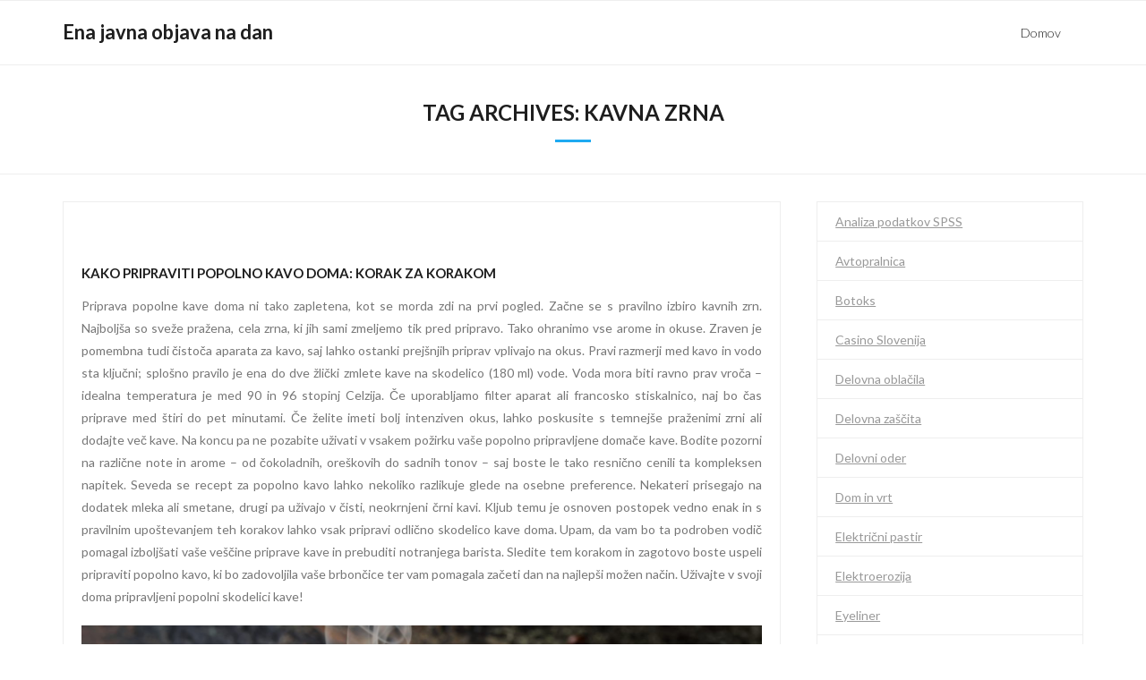

--- FILE ---
content_type: text/html; charset=UTF-8
request_url: https://www.ejoi2019.si/tag/kavna-zrna/
body_size: 12497
content:
<!DOCTYPE html>

<html dir="ltr" lang="sl-SI" prefix="og: https://ogp.me/ns#">
<head>
<meta charset="UTF-8" />
<meta name="viewport" content="width=device-width" />
<link rel="profile" href="//gmpg.org/xfn/11" />
<link rel="pingback" href="https://www.ejoi2019.si/xmlrpc.php" />

<title>kavna zrna - Ena javna objava na dan</title>

		<!-- All in One SEO 4.9.3 - aioseo.com -->
	<meta name="robots" content="max-image-preview:large" />
	<link rel="canonical" href="https://www.ejoi2019.si/tag/kavna-zrna/" />
	<meta name="generator" content="All in One SEO (AIOSEO) 4.9.3" />
		<script type="application/ld+json" class="aioseo-schema">
			{"@context":"https:\/\/schema.org","@graph":[{"@type":"BreadcrumbList","@id":"https:\/\/www.ejoi2019.si\/tag\/kavna-zrna\/#breadcrumblist","itemListElement":[{"@type":"ListItem","@id":"https:\/\/www.ejoi2019.si#listItem","position":1,"name":"Domov","item":"https:\/\/www.ejoi2019.si","nextItem":{"@type":"ListItem","@id":"https:\/\/www.ejoi2019.si\/tag\/kavna-zrna\/#listItem","name":"kavna zrna"}},{"@type":"ListItem","@id":"https:\/\/www.ejoi2019.si\/tag\/kavna-zrna\/#listItem","position":2,"name":"kavna zrna","previousItem":{"@type":"ListItem","@id":"https:\/\/www.ejoi2019.si#listItem","name":"Domov"}}]},{"@type":"CollectionPage","@id":"https:\/\/www.ejoi2019.si\/tag\/kavna-zrna\/#collectionpage","url":"https:\/\/www.ejoi2019.si\/tag\/kavna-zrna\/","name":"kavna zrna - Ena javna objava na dan","inLanguage":"sl-SI","isPartOf":{"@id":"https:\/\/www.ejoi2019.si\/#website"},"breadcrumb":{"@id":"https:\/\/www.ejoi2019.si\/tag\/kavna-zrna\/#breadcrumblist"}},{"@type":"Organization","@id":"https:\/\/www.ejoi2019.si\/#organization","name":"Ena javna objava na dan","url":"https:\/\/www.ejoi2019.si\/"},{"@type":"WebSite","@id":"https:\/\/www.ejoi2019.si\/#website","url":"https:\/\/www.ejoi2019.si\/","name":"Ena javna objava na dan","inLanguage":"sl-SI","publisher":{"@id":"https:\/\/www.ejoi2019.si\/#organization"}}]}
		</script>
		<!-- All in One SEO -->

<link rel='dns-prefetch' href='//fonts.googleapis.com' />
<link rel="alternate" type="application/rss+xml" title="Ena javna objava na dan &raquo; Vir" href="https://www.ejoi2019.si/feed/" />
<link rel="alternate" type="application/rss+xml" title="Ena javna objava na dan &raquo; Vir komentarjev" href="https://www.ejoi2019.si/comments/feed/" />
<link rel="alternate" type="application/rss+xml" title="Ena javna objava na dan &raquo; kavna zrna Vir oznake" href="https://www.ejoi2019.si/tag/kavna-zrna/feed/" />
<style id='wp-img-auto-sizes-contain-inline-css' type='text/css'>
img:is([sizes=auto i],[sizes^="auto," i]){contain-intrinsic-size:3000px 1500px}
/*# sourceURL=wp-img-auto-sizes-contain-inline-css */
</style>

<style id='wp-emoji-styles-inline-css' type='text/css'>

	img.wp-smiley, img.emoji {
		display: inline !important;
		border: none !important;
		box-shadow: none !important;
		height: 1em !important;
		width: 1em !important;
		margin: 0 0.07em !important;
		vertical-align: -0.1em !important;
		background: none !important;
		padding: 0 !important;
	}
/*# sourceURL=wp-emoji-styles-inline-css */
</style>
<link rel='stylesheet' id='wp-block-library-css' href='https://www.ejoi2019.si/wp-includes/css/dist/block-library/style.min.css?ver=6.9' type='text/css' media='all' />
<style id='wp-block-categories-inline-css' type='text/css'>
.wp-block-categories{box-sizing:border-box}.wp-block-categories.alignleft{margin-right:2em}.wp-block-categories.alignright{margin-left:2em}.wp-block-categories.wp-block-categories-dropdown.aligncenter{text-align:center}.wp-block-categories .wp-block-categories__label{display:block;width:100%}
/*# sourceURL=https://www.ejoi2019.si/wp-includes/blocks/categories/style.min.css */
</style>
<style id='wp-block-tag-cloud-inline-css' type='text/css'>
.wp-block-tag-cloud{box-sizing:border-box}.wp-block-tag-cloud.aligncenter{justify-content:center;text-align:center}.wp-block-tag-cloud a{display:inline-block;margin-right:5px}.wp-block-tag-cloud span{display:inline-block;margin-left:5px;text-decoration:none}:root :where(.wp-block-tag-cloud.is-style-outline){display:flex;flex-wrap:wrap;gap:1ch}:root :where(.wp-block-tag-cloud.is-style-outline a){border:1px solid;font-size:unset!important;margin-right:0;padding:1ch 2ch;text-decoration:none!important}
/*# sourceURL=https://www.ejoi2019.si/wp-includes/blocks/tag-cloud/style.min.css */
</style>
<style id='global-styles-inline-css' type='text/css'>
:root{--wp--preset--aspect-ratio--square: 1;--wp--preset--aspect-ratio--4-3: 4/3;--wp--preset--aspect-ratio--3-4: 3/4;--wp--preset--aspect-ratio--3-2: 3/2;--wp--preset--aspect-ratio--2-3: 2/3;--wp--preset--aspect-ratio--16-9: 16/9;--wp--preset--aspect-ratio--9-16: 9/16;--wp--preset--color--black: #000000;--wp--preset--color--cyan-bluish-gray: #abb8c3;--wp--preset--color--white: #ffffff;--wp--preset--color--pale-pink: #f78da7;--wp--preset--color--vivid-red: #cf2e2e;--wp--preset--color--luminous-vivid-orange: #ff6900;--wp--preset--color--luminous-vivid-amber: #fcb900;--wp--preset--color--light-green-cyan: #7bdcb5;--wp--preset--color--vivid-green-cyan: #00d084;--wp--preset--color--pale-cyan-blue: #8ed1fc;--wp--preset--color--vivid-cyan-blue: #0693e3;--wp--preset--color--vivid-purple: #9b51e0;--wp--preset--gradient--vivid-cyan-blue-to-vivid-purple: linear-gradient(135deg,rgb(6,147,227) 0%,rgb(155,81,224) 100%);--wp--preset--gradient--light-green-cyan-to-vivid-green-cyan: linear-gradient(135deg,rgb(122,220,180) 0%,rgb(0,208,130) 100%);--wp--preset--gradient--luminous-vivid-amber-to-luminous-vivid-orange: linear-gradient(135deg,rgb(252,185,0) 0%,rgb(255,105,0) 100%);--wp--preset--gradient--luminous-vivid-orange-to-vivid-red: linear-gradient(135deg,rgb(255,105,0) 0%,rgb(207,46,46) 100%);--wp--preset--gradient--very-light-gray-to-cyan-bluish-gray: linear-gradient(135deg,rgb(238,238,238) 0%,rgb(169,184,195) 100%);--wp--preset--gradient--cool-to-warm-spectrum: linear-gradient(135deg,rgb(74,234,220) 0%,rgb(151,120,209) 20%,rgb(207,42,186) 40%,rgb(238,44,130) 60%,rgb(251,105,98) 80%,rgb(254,248,76) 100%);--wp--preset--gradient--blush-light-purple: linear-gradient(135deg,rgb(255,206,236) 0%,rgb(152,150,240) 100%);--wp--preset--gradient--blush-bordeaux: linear-gradient(135deg,rgb(254,205,165) 0%,rgb(254,45,45) 50%,rgb(107,0,62) 100%);--wp--preset--gradient--luminous-dusk: linear-gradient(135deg,rgb(255,203,112) 0%,rgb(199,81,192) 50%,rgb(65,88,208) 100%);--wp--preset--gradient--pale-ocean: linear-gradient(135deg,rgb(255,245,203) 0%,rgb(182,227,212) 50%,rgb(51,167,181) 100%);--wp--preset--gradient--electric-grass: linear-gradient(135deg,rgb(202,248,128) 0%,rgb(113,206,126) 100%);--wp--preset--gradient--midnight: linear-gradient(135deg,rgb(2,3,129) 0%,rgb(40,116,252) 100%);--wp--preset--font-size--small: 13px;--wp--preset--font-size--medium: 20px;--wp--preset--font-size--large: 36px;--wp--preset--font-size--x-large: 42px;--wp--preset--spacing--20: 0.44rem;--wp--preset--spacing--30: 0.67rem;--wp--preset--spacing--40: 1rem;--wp--preset--spacing--50: 1.5rem;--wp--preset--spacing--60: 2.25rem;--wp--preset--spacing--70: 3.38rem;--wp--preset--spacing--80: 5.06rem;--wp--preset--shadow--natural: 6px 6px 9px rgba(0, 0, 0, 0.2);--wp--preset--shadow--deep: 12px 12px 50px rgba(0, 0, 0, 0.4);--wp--preset--shadow--sharp: 6px 6px 0px rgba(0, 0, 0, 0.2);--wp--preset--shadow--outlined: 6px 6px 0px -3px rgb(255, 255, 255), 6px 6px rgb(0, 0, 0);--wp--preset--shadow--crisp: 6px 6px 0px rgb(0, 0, 0);}:where(.is-layout-flex){gap: 0.5em;}:where(.is-layout-grid){gap: 0.5em;}body .is-layout-flex{display: flex;}.is-layout-flex{flex-wrap: wrap;align-items: center;}.is-layout-flex > :is(*, div){margin: 0;}body .is-layout-grid{display: grid;}.is-layout-grid > :is(*, div){margin: 0;}:where(.wp-block-columns.is-layout-flex){gap: 2em;}:where(.wp-block-columns.is-layout-grid){gap: 2em;}:where(.wp-block-post-template.is-layout-flex){gap: 1.25em;}:where(.wp-block-post-template.is-layout-grid){gap: 1.25em;}.has-black-color{color: var(--wp--preset--color--black) !important;}.has-cyan-bluish-gray-color{color: var(--wp--preset--color--cyan-bluish-gray) !important;}.has-white-color{color: var(--wp--preset--color--white) !important;}.has-pale-pink-color{color: var(--wp--preset--color--pale-pink) !important;}.has-vivid-red-color{color: var(--wp--preset--color--vivid-red) !important;}.has-luminous-vivid-orange-color{color: var(--wp--preset--color--luminous-vivid-orange) !important;}.has-luminous-vivid-amber-color{color: var(--wp--preset--color--luminous-vivid-amber) !important;}.has-light-green-cyan-color{color: var(--wp--preset--color--light-green-cyan) !important;}.has-vivid-green-cyan-color{color: var(--wp--preset--color--vivid-green-cyan) !important;}.has-pale-cyan-blue-color{color: var(--wp--preset--color--pale-cyan-blue) !important;}.has-vivid-cyan-blue-color{color: var(--wp--preset--color--vivid-cyan-blue) !important;}.has-vivid-purple-color{color: var(--wp--preset--color--vivid-purple) !important;}.has-black-background-color{background-color: var(--wp--preset--color--black) !important;}.has-cyan-bluish-gray-background-color{background-color: var(--wp--preset--color--cyan-bluish-gray) !important;}.has-white-background-color{background-color: var(--wp--preset--color--white) !important;}.has-pale-pink-background-color{background-color: var(--wp--preset--color--pale-pink) !important;}.has-vivid-red-background-color{background-color: var(--wp--preset--color--vivid-red) !important;}.has-luminous-vivid-orange-background-color{background-color: var(--wp--preset--color--luminous-vivid-orange) !important;}.has-luminous-vivid-amber-background-color{background-color: var(--wp--preset--color--luminous-vivid-amber) !important;}.has-light-green-cyan-background-color{background-color: var(--wp--preset--color--light-green-cyan) !important;}.has-vivid-green-cyan-background-color{background-color: var(--wp--preset--color--vivid-green-cyan) !important;}.has-pale-cyan-blue-background-color{background-color: var(--wp--preset--color--pale-cyan-blue) !important;}.has-vivid-cyan-blue-background-color{background-color: var(--wp--preset--color--vivid-cyan-blue) !important;}.has-vivid-purple-background-color{background-color: var(--wp--preset--color--vivid-purple) !important;}.has-black-border-color{border-color: var(--wp--preset--color--black) !important;}.has-cyan-bluish-gray-border-color{border-color: var(--wp--preset--color--cyan-bluish-gray) !important;}.has-white-border-color{border-color: var(--wp--preset--color--white) !important;}.has-pale-pink-border-color{border-color: var(--wp--preset--color--pale-pink) !important;}.has-vivid-red-border-color{border-color: var(--wp--preset--color--vivid-red) !important;}.has-luminous-vivid-orange-border-color{border-color: var(--wp--preset--color--luminous-vivid-orange) !important;}.has-luminous-vivid-amber-border-color{border-color: var(--wp--preset--color--luminous-vivid-amber) !important;}.has-light-green-cyan-border-color{border-color: var(--wp--preset--color--light-green-cyan) !important;}.has-vivid-green-cyan-border-color{border-color: var(--wp--preset--color--vivid-green-cyan) !important;}.has-pale-cyan-blue-border-color{border-color: var(--wp--preset--color--pale-cyan-blue) !important;}.has-vivid-cyan-blue-border-color{border-color: var(--wp--preset--color--vivid-cyan-blue) !important;}.has-vivid-purple-border-color{border-color: var(--wp--preset--color--vivid-purple) !important;}.has-vivid-cyan-blue-to-vivid-purple-gradient-background{background: var(--wp--preset--gradient--vivid-cyan-blue-to-vivid-purple) !important;}.has-light-green-cyan-to-vivid-green-cyan-gradient-background{background: var(--wp--preset--gradient--light-green-cyan-to-vivid-green-cyan) !important;}.has-luminous-vivid-amber-to-luminous-vivid-orange-gradient-background{background: var(--wp--preset--gradient--luminous-vivid-amber-to-luminous-vivid-orange) !important;}.has-luminous-vivid-orange-to-vivid-red-gradient-background{background: var(--wp--preset--gradient--luminous-vivid-orange-to-vivid-red) !important;}.has-very-light-gray-to-cyan-bluish-gray-gradient-background{background: var(--wp--preset--gradient--very-light-gray-to-cyan-bluish-gray) !important;}.has-cool-to-warm-spectrum-gradient-background{background: var(--wp--preset--gradient--cool-to-warm-spectrum) !important;}.has-blush-light-purple-gradient-background{background: var(--wp--preset--gradient--blush-light-purple) !important;}.has-blush-bordeaux-gradient-background{background: var(--wp--preset--gradient--blush-bordeaux) !important;}.has-luminous-dusk-gradient-background{background: var(--wp--preset--gradient--luminous-dusk) !important;}.has-pale-ocean-gradient-background{background: var(--wp--preset--gradient--pale-ocean) !important;}.has-electric-grass-gradient-background{background: var(--wp--preset--gradient--electric-grass) !important;}.has-midnight-gradient-background{background: var(--wp--preset--gradient--midnight) !important;}.has-small-font-size{font-size: var(--wp--preset--font-size--small) !important;}.has-medium-font-size{font-size: var(--wp--preset--font-size--medium) !important;}.has-large-font-size{font-size: var(--wp--preset--font-size--large) !important;}.has-x-large-font-size{font-size: var(--wp--preset--font-size--x-large) !important;}
/*# sourceURL=global-styles-inline-css */
</style>

<style id='classic-theme-styles-inline-css' type='text/css'>
/*! This file is auto-generated */
.wp-block-button__link{color:#fff;background-color:#32373c;border-radius:9999px;box-shadow:none;text-decoration:none;padding:calc(.667em + 2px) calc(1.333em + 2px);font-size:1.125em}.wp-block-file__button{background:#32373c;color:#fff;text-decoration:none}
/*# sourceURL=/wp-includes/css/classic-themes.min.css */
</style>
<link rel='stylesheet' id='thinkup-bootstrap-css' href='https://www.ejoi2019.si/wp-content/themes/melos/lib/extentions/bootstrap/css/bootstrap.min.css?ver=2.3.2' type='text/css' media='all' />
<link rel='stylesheet' id='thinkup-shortcodes-css' href='https://www.ejoi2019.si/wp-content/themes/melos/styles/style-shortcodes.css?ver=1.6.0' type='text/css' media='all' />
<link rel='stylesheet' id='thinkup-style-css' href='https://www.ejoi2019.si/wp-content/themes/melos/style.css?ver=6.9' type='text/css' media='all' />
<link rel='stylesheet' id='melos-thinkup-style-minimal-css' href='https://www.ejoi2019.si/wp-content/themes/melos-minimal/style.css?ver=1.0.11' type='text/css' media='all' />
<link rel='stylesheet' id='thinkup-google-fonts-css' href='//fonts.googleapis.com/css?family=Lato%3A300%2C400%2C600%2C700&#038;subset=latin%2Clatin-ext' type='text/css' media='all' />
<link rel='stylesheet' id='prettyPhoto-css' href='https://www.ejoi2019.si/wp-content/themes/melos/lib/extentions/prettyPhoto/css/prettyPhoto.css?ver=3.1.6' type='text/css' media='all' />
<link rel='stylesheet' id='dashicons-css' href='https://www.ejoi2019.si/wp-includes/css/dashicons.min.css?ver=6.9' type='text/css' media='all' />
<link rel='stylesheet' id='font-awesome-css' href='https://www.ejoi2019.si/wp-content/themes/melos/lib/extentions/font-awesome/css/font-awesome.min.css?ver=4.7.0' type='text/css' media='all' />
<link rel='stylesheet' id='thinkup-responsive-css' href='https://www.ejoi2019.si/wp-content/themes/melos/styles/style-responsive.css?ver=1.6.0' type='text/css' media='all' />
<script type="text/javascript" src="https://www.ejoi2019.si/wp-includes/js/jquery/jquery.min.js?ver=3.7.1" id="jquery-core-js"></script>
<script type="text/javascript" src="https://www.ejoi2019.si/wp-includes/js/jquery/jquery-migrate.min.js?ver=3.4.1" id="jquery-migrate-js"></script>
<link rel="https://api.w.org/" href="https://www.ejoi2019.si/wp-json/" /><link rel="alternate" title="JSON" type="application/json" href="https://www.ejoi2019.si/wp-json/wp/v2/tags/245" /><link rel="EditURI" type="application/rsd+xml" title="RSD" href="https://www.ejoi2019.si/xmlrpc.php?rsd" />
<meta name="generator" content="WordPress 6.9" />
		<style type="text/css" id="wp-custom-css">
			#section-home,
.entry-meta{
	display: none;
}		</style>
		</head>

<body class="archive tag tag-kavna-zrna tag-245 wp-theme-melos wp-child-theme-melos-minimal layout-sidebar-right layout-responsive pre-header-style1 header-style1 blog-style1 blog-style1-layout1">
<div id="body-core" class="hfeed site">

	<a class="skip-link screen-reader-text" href="#content">Skip to content</a>
	<!-- .skip-link -->

	<header>
	<div id="site-header">

			
		<div id="pre-header">
		<div class="wrap-safari">
		<div id="pre-header-core" class="main-navigation">
  
			
			
			
		</div>
		</div>
		</div>
		<!-- #pre-header -->

				<div id="header">
		<div id="header-core">

			
			<div id="logo">
			<a rel="home" href="https://www.ejoi2019.si/" class="custom-logo-link"><h1 rel="home" class="site-title" title="Ena javna objava na dan">Ena javna objava na dan</h1><h2 class="site-description" title=""></h2></a>			</div>

			
			<div id="header-links" class="main-navigation">
			<div id="header-links-inner" class="header-links">

				<ul class="menu">
<li ><a href="https://www.ejoi2019.si/">Domov</a></li></ul>
				
				
			</div>
			</div>
			<!-- #header-links .main-navigation -->
 	
			<div id="header-nav"><a class="btn-navbar collapsed" data-toggle="collapse" data-target=".nav-collapse" tabindex="0"><span class="icon-bar"></span><span class="icon-bar"></span><span class="icon-bar"></span></a></div>
		</div>
		</div>
		<!-- #header -->

		<div id="header-responsive"><div id="header-responsive-inner" class="responsive-links nav-collapse collapse"><ul></ul></div></div>
		
		<div id="intro" class="option1"><div class="wrap-safari"><div id="intro-core"><h1 class="page-title"><span>Tag Archives: </span>kavna zrna</h1></div></div></div>
		
		
		
	</div>


	</header>
	<!-- header -->

		
	<div id="content">
	<div id="content-core">

		<div id="main">
		<div id="main-core">
			
				<div id="container">

				
					<div class="blog-grid element column-1">

					<article id="post-146" class="blog-article post-146 post type-post status-publish format-standard hentry category-kava tag-aparat-za-kavo tag-aroma-kave tag-doma-pripravljena-kava tag-kavna-zrna tag-priprava-kave format-nomedia">

						<header class="entry-header">

							
						</header>

						<div class="entry-content">

							<h2 class="blog-title"><a href="https://www.ejoi2019.si/kako-pripraviti-popolno-kavo-doma-korak-za-korakom/" title="Permalink to Kako pripraviti popolno kavo doma: korak za korakom">Kako pripraviti popolno kavo doma: korak za korakom</a></h2>							<div class="entry-meta"><span class="date"><a href="https://www.ejoi2019.si/kako-pripraviti-popolno-kavo-doma-korak-za-korakom/" title="Kako pripraviti popolno kavo doma: korak za korakom"><time datetime="2023-11-08T20:33:05+01:00"><span class="date-month">8 novembra, 2023</span></time></a></span><span class="author"><a href="https://www.ejoi2019.si/author/mihangn-si/" title="View all posts by miha@ngn.si" rel="author">miha@ngn.si</a></span><span class="category"><a href="https://www.ejoi2019.si/category/kava/" rel="category tag">Kava</a></span><span class="tags"><a href="https://www.ejoi2019.si/tag/aparat-za-kavo/" rel="tag">aparat za kavo</a>, <a href="https://www.ejoi2019.si/tag/aroma-kave/" rel="tag">aroma kave</a>, <a href="https://www.ejoi2019.si/tag/doma-pripravljena-kava/" rel="tag">doma pripravljena kava</a>, <a href="https://www.ejoi2019.si/tag/kavna-zrna/" rel="tag">kavna zrna</a>, <a href="https://www.ejoi2019.si/tag/priprava-kave/" rel="tag">priprava kave</a></span></div>							<p align="justify">Priprava popolne kave doma ni tako zapletena, kot se morda zdi na prvi pogled. Začne se s pravilno izbiro kavnih zrn. Najboljša so sveže pražena, cela zrna, ki jih sami zmeljemo tik pred pripravo. Tako ohranimo vse arome in okuse. Zraven je pomembna tudi čistoča aparata za kavo, saj lahko ostanki prejšnjih priprav vplivajo na okus. Pravi razmerji med kavo in vodo sta ključni; splošno pravilo je ena do dve žlički zmlete kave na skodelico (180 ml) vode. Voda mora biti ravno prav vroča &#8211; idealna temperatura je med 90 in 96 stopinj Celzija. Če uporabljamo filter aparat ali francosko stiskalnico, naj bo čas priprave med štiri do pet minutami. Če želite imeti bolj intenziven okus, lahko poskusite s temnejše praženimi zrni ali dodajte več kave. Na koncu pa ne pozabite uživati ​​v vsakem požirku vaše popolno pripravljene domače kave. Bodite pozorni na različne note in arome &#8211; od čokoladnih, oreškovih do sadnih tonov &#8211; saj boste le tako resnično cenili ta kompleksen napitek. Seveda se recept za popolno kavo lahko nekoliko razlikuje glede na osebne preference. Nekateri prisegajo na dodatek mleka ali smetane, drugi pa uživajo v čisti, neokrnjeni črni kavi. Kljub temu je osnoven postopek vedno enak in s pravilnim upoštevanjem teh korakov lahko vsak pripravi odlično skodelico kave doma. Upam, da vam bo ta podroben vodič pomagal izboljšati vaše veščine priprave kave in prebuditi notranjega barista. Sledite tem korakom in zagotovo boste uspeli pripraviti popolno kavo, ki bo zadovoljila vaše brbončice ter vam pomagala začeti dan na najlepši možen način. Uživajte v svoji doma pripravljeni popolni skodelici kave!</p>
<p align="justify"><img fetchpriority="high" decoding="async" width="2000" height="1333" class="size-full wp-image-145 aligncenter" src="https://www.ejoi2019.si/wp-content/uploads/2023/11/kako-pripraviti-popolno-kavo-doma-korak-za-korakom.jpg" alt="Kako pripraviti popolno kavo doma: korak za korakom" srcset="https://www.ejoi2019.si/wp-content/uploads/2023/11/kako-pripraviti-popolno-kavo-doma-korak-za-korakom.jpg 2000w, https://www.ejoi2019.si/wp-content/uploads/2023/11/kako-pripraviti-popolno-kavo-doma-korak-za-korakom-300x200.jpg 300w, https://www.ejoi2019.si/wp-content/uploads/2023/11/kako-pripraviti-popolno-kavo-doma-korak-za-korakom-1024x682.jpg 1024w, https://www.ejoi2019.si/wp-content/uploads/2023/11/kako-pripraviti-popolno-kavo-doma-korak-za-korakom-768x512.jpg 768w, https://www.ejoi2019.si/wp-content/uploads/2023/11/kako-pripraviti-popolno-kavo-doma-korak-za-korakom-1536x1024.jpg 1536w, https://www.ejoi2019.si/wp-content/uploads/2023/11/kako-pripraviti-popolno-kavo-doma-korak-za-korakom-570x380.jpg 570w, https://www.ejoi2019.si/wp-content/uploads/2023/11/kako-pripraviti-popolno-kavo-doma-korak-za-korakom-380x254.jpg 380w, https://www.ejoi2019.si/wp-content/uploads/2023/11/kako-pripraviti-popolno-kavo-doma-korak-za-korakom-285x190.jpg 285w" sizes="(max-width: 2000px) 100vw, 2000px" /></p>
<p align="justify">Pri izbiri celih zrn se lahko odločite za različne vrste kave, kot so arabica, robusta ali mešanica obeh. Arabica je bolj aromatična in ima manj kofeina, medtem ko robusta ponuja močnejši okus in več kofeina. Odvisno od vašega osebnega okusa lahko izberete tisto, ki vam najbolj ustreza. Nekateri ljubitelji kave prisegajo na posebne sorte, ki prihajajo iz določenih regij po svetu &#8211; Etiopija, Kolumbija, Brazilija ali Costa Rica so le nekatere države s priznano proizvodnjo. Ko imate enkrat prava zrna in čist aparat za kavo, je naslednji ključni korak mletje. Za razliko od že zmlete kave bodo cela zrna obdržala svojo svežino veliko dlje. Zmlete jih tik pred pripravo &#8211; tako boste dobili najboljše arome in okuse. Pomemben del postopka je tudi pravilno doziranje vode in temperature pripomoče za pripravo. Oba dejavnika sta ključna za ekstrakcijo popolnih okusov iz vaših zrnc. Zadnji korak pa je seveda uživanje v popolni skodelici domače kave! Bodite pozorni na subtilne note in arome ter si vzemite čas za ta dragoceni trenutek. Kava je več kot le napitek, je ritual, ki vam lahko pomaga začeti dan na pravem mestu. Ne pozabite tudi na možnost dodajanja različnih okusov ali sladil &#8211; morda vam bo všeč karamelni sirup ali cimet? Ali pa preprosto uživajte v čisti, neokrnjeni črni kavi! Najbolj pomembno je, da se naučite pripraviti kavo točno po svojem okusu in uživate v vsakem koraku procesa. S tem receptom in malo prakse boste kmalu postali strokovnjak za pripravo popolne domače kave!</p>
<p align="justify">Vztrajanje pri kakovostnih zrnih in pravilni pripravi kave je le polovica bitke. Druga polovica je v uživanju tega čudovitega rituala, ki ga imenujemo pitje kave. Vsak požirek bi moral biti kot majhno potovanje &#8211; od tople, udobne skodelice v roki do okusa, ki se razvija na vašem nebu. Izberite svojo najljubšo skodelico, postavite se na miren in udoben prostor ter se prepustite trenutku. Svet okoli vas utegne postati malo tišji, ko pijete svojo popolno skodelico kave. Če ste ljubitelj latteja ali cappuccina, lahko v svojem domu ustvarite tudi te peneče dobrote! Obstaja veliko enostavnih receptov in napotkov za pripravo mlečne pene doma &#8211; bodisi s penilnikom za mleko ali preprosto steklenico z tesnim pokrovom. In ne pozabimo na družbeni vidik pitja kave! Deljenje tega časa s prijatelji ali družino lahko resnično doda še en element užitka. Vabimo vas, da izkusite veselje ob skupnem pitju popolne skodelice domače kave. Torej vzemite si trenutek zase danes. Ustvarjanje popolne domače kave je umetnost in vsaka umetnost potrebuje svoj čas. Uživajte v vsakem koraku procesa in naj bo vaša skodelica kave vedno polna!</p>
<p align="justify">Ko je kava pripravljena, si privoščite nekaj minut za uživanje v njenem vonju in se umirite pred prvim požirkom. To vam omogoča, da cenite ves trud in čas, ki ste ga vložili v ustvarjanje tega trenutka. Sprehodite se skozi svoj dom ali na dvorišče z vašim lattejem ali cappuccinom in poiščite miren kotiček, kjer lahko sedete in pijete brez motenj. Nato pa sledi najpomembnejši del: degustacija. Vsak požirek bi moral biti kot majhno potovanje &#8211; od tople, udobne skodelice v roki do okusa, ki se razvija na vašem nebu. Uživajte v vsakem koraku procesa in naj bo vaša skodelica kave vedno polna! In končno: ni boljše stvari kot deliti ta trenutek z drugimi. Povabite prijatelja ali družinskega člana na popoldansko skodelico ali večerno postrežbo za poseben čas povezovanja. Zdaj pa nazdravimo življenju &#8211; eni skodelici kave naenkrat!</p>
<p align="justify">V kavi je skrita umetnost uživanja. Medtem ko si privoščite tisti popoln požirek, se prepustite raziskovanju njenih okusov, tekstur in arom. Vsak sloj okusa predstavlja različen del sveta, od višinskih plantaž kave v Kolumbiji do tradicionalnih italijanskih espresso barov. Poglabljanje v zgodbo vsake skodelice povečuje vaše cenjenje za to čudovito pijačo. Nato pa sledi najpomembnejši del: degustacija. Vsak požirek bi moral biti kot majhno potovanje &#8211; od tople, udobne skodelice v roki do okusa, ki se razvija na vašem nebu. Če želite svojo izkušnjo dvigniti na naslednjo raven, poskusite postati domači barista! Obstaja veliko preprostih receptov in tehnik za pripravo kave doma &#8211; od francoskega stiska do moka pota &#8211; ki bodo dodali novo dimenzijo vašemu dnevni ritualu pitja kave. In končno: ni boljše stvari kot deliti ta trenutek z drugimi. Povabite prijatelja ali družinskega člana na popoldansko skodelico ali večerno postrežbo za poseben čas povezovanja. Zdaj pa nazdravimo življenju &#8211; eni skodelici kave naenkrat!</p>

						</div><div class="clearboth"></div>

					</article><!-- #post- -->

					</div>

				
				</div><div class="clearboth"></div>

				
			

		</div><!-- #main-core -->
		</div><!-- #main -->
		
		<div id="sidebar">
		<div id="sidebar-core">

						<aside class="widget widget_block widget_categories"><ul class="wp-block-categories-list wp-block-categories">	<li class="cat-item cat-item-101"><a href="https://www.ejoi2019.si/category/analiza-podatkov-spss/">Analiza podatkov SPSS</a>
</li>
	<li class="cat-item cat-item-384"><a href="https://www.ejoi2019.si/category/avtopralnica/">Avtopralnica</a>
</li>
	<li class="cat-item cat-item-165"><a href="https://www.ejoi2019.si/category/botoks/">Botoks</a>
</li>
	<li class="cat-item cat-item-3"><a href="https://www.ejoi2019.si/category/casino-slovenija/">Casino Slovenija</a>
</li>
	<li class="cat-item cat-item-72"><a href="https://www.ejoi2019.si/category/delovna-oblacila/">Delovna oblačila</a>
</li>
	<li class="cat-item cat-item-427"><a href="https://www.ejoi2019.si/category/delovna-zascita/">Delovna zaščita</a>
</li>
	<li class="cat-item cat-item-96"><a href="https://www.ejoi2019.si/category/delovni-oder/">Delovni oder</a>
</li>
	<li class="cat-item cat-item-402"><a href="https://www.ejoi2019.si/category/dom-in-vrt/">Dom in vrt</a>
</li>
	<li class="cat-item cat-item-106"><a href="https://www.ejoi2019.si/category/elektricni-pastir/">Električni pastir</a>
</li>
	<li class="cat-item cat-item-116"><a href="https://www.ejoi2019.si/category/elektroerozija/">Elektroerozija</a>
</li>
	<li class="cat-item cat-item-23"><a href="https://www.ejoi2019.si/category/eyeliner/">Eyeliner</a>
</li>
	<li class="cat-item cat-item-354"><a href="https://www.ejoi2019.si/category/fasadne-plosce/">Fasadne plošče</a>
</li>
	<li class="cat-item cat-item-288"><a href="https://www.ejoi2019.si/category/fitnes/">Fitnes</a>
</li>
	<li class="cat-item cat-item-77"><a href="https://www.ejoi2019.si/category/foto-poster/">Foto poster</a>
</li>
	<li class="cat-item cat-item-317"><a href="https://www.ejoi2019.si/category/garazna-vrata-cena/">Garažna vrata cena</a>
</li>
	<li class="cat-item cat-item-82"><a href="https://www.ejoi2019.si/category/gasilci/">Gasilci</a>
</li>
	<li class="cat-item cat-item-416"><a href="https://www.ejoi2019.si/category/glamping/">Glamping</a>
</li>
	<li class="cat-item cat-item-282"><a href="https://www.ejoi2019.si/category/hipnoza/">Hipnoza</a>
</li>
	<li class="cat-item cat-item-140"><a href="https://www.ejoi2019.si/category/igre-na-sreco/">Igre na srečo</a>
</li>
	<li class="cat-item cat-item-294"><a href="https://www.ejoi2019.si/category/intex/">Intex</a>
</li>
	<li class="cat-item cat-item-258"><a href="https://www.ejoi2019.si/category/invisalign/">Invisalign</a>
</li>
	<li class="cat-item cat-item-111"><a href="https://www.ejoi2019.si/category/izola/">Izola</a>
</li>
	<li class="cat-item cat-item-201"><a href="https://www.ejoi2019.si/category/javni-potniski-promet/">Javni potniški promet</a>
</li>
	<li class="cat-item cat-item-241"><a href="https://www.ejoi2019.si/category/kava/">Kava</a>
</li>
	<li class="cat-item cat-item-131"><a href="https://www.ejoi2019.si/category/kavni-aparati/">Kavni aparati</a>
</li>
	<li class="cat-item cat-item-390"><a href="https://www.ejoi2019.si/category/keramika/">Keramika</a>
</li>
	<li class="cat-item cat-item-185"><a href="https://www.ejoi2019.si/category/komarniki/">Komarniki</a>
</li>
	<li class="cat-item cat-item-43"><a href="https://www.ejoi2019.si/category/kompostniki/">Kompostniki</a>
</li>
	<li class="cat-item cat-item-58"><a href="https://www.ejoi2019.si/category/kritina/">Kritina</a>
</li>
	<li class="cat-item cat-item-247"><a href="https://www.ejoi2019.si/category/kuhinja/">Kuhinja</a>
</li>
	<li class="cat-item cat-item-300"><a href="https://www.ejoi2019.si/category/kuhinjske-nape/">Kuhinjske nape</a>
</li>
	<li class="cat-item cat-item-180"><a href="https://www.ejoi2019.si/category/kupim-hiso/">Kupim hišo</a>
</li>
	<li class="cat-item cat-item-444"><a href="https://www.ejoi2019.si/category/lan/">Lan</a>
</li>
	<li class="cat-item cat-item-211"><a href="https://www.ejoi2019.si/category/lanterne/">Lanterne</a>
</li>
	<li class="cat-item cat-item-422"><a href="https://www.ejoi2019.si/category/lepota-in-zdravje/">Lepota in zdravje</a>
</li>
	<li class="cat-item cat-item-342"><a href="https://www.ejoi2019.si/category/lisjak/">Lisjak</a>
</li>
	<li class="cat-item cat-item-348"><a href="https://www.ejoi2019.si/category/lov/">Lov</a>
</li>
	<li class="cat-item cat-item-156"><a href="https://www.ejoi2019.si/category/lunapark/">Lunapark</a>
</li>
	<li class="cat-item cat-item-151"><a href="https://www.ejoi2019.si/category/lutke/">Lutke</a>
</li>
	<li class="cat-item cat-item-325"><a href="https://www.ejoi2019.si/category/maltezan/">Maltežan</a>
</li>
	<li class="cat-item cat-item-195"><a href="https://www.ejoi2019.si/category/mezoterapija/">Mezoterapija</a>
</li>
	<li class="cat-item cat-item-336"><a href="https://www.ejoi2019.si/category/nepremicnine-primorska/">Nepremičnine Primorska</a>
</li>
	<li class="cat-item cat-item-121"><a href="https://www.ejoi2019.si/category/obrvi/">Obrvi</a>
</li>
	<li class="cat-item cat-item-33"><a href="https://www.ejoi2019.si/category/orehi/">Orehi</a>
</li>
	<li class="cat-item cat-item-170"><a href="https://www.ejoi2019.si/category/osebna-rast/">Osebna rast</a>
</li>
	<li class="cat-item cat-item-175"><a href="https://www.ejoi2019.si/category/osebni-trener-rogaska-slatina/">Osebni trener Rogaška Slatina</a>
</li>
	<li class="cat-item cat-item-13"><a href="https://www.ejoi2019.si/category/pegasti-badelj/">Pegasti badelj</a>
</li>
	<li class="cat-item cat-item-264"><a href="https://www.ejoi2019.si/category/peugeot/">Peugeot</a>
</li>
	<li class="cat-item cat-item-53"><a href="https://www.ejoi2019.si/category/piscanec/">Piščanec</a>
</li>
	<li class="cat-item cat-item-360"><a href="https://www.ejoi2019.si/category/plodni-dnevi/">Plodni dnevi</a>
</li>
	<li class="cat-item cat-item-235"><a href="https://www.ejoi2019.si/category/pos-terminali/">Pos terminali</a>
</li>
	<li class="cat-item cat-item-62"><a href="https://www.ejoi2019.si/category/post/">Post</a>
</li>
	<li class="cat-item cat-item-67"><a href="https://www.ejoi2019.si/category/pregled-oci-maribor/">Pregled oči Maribor</a>
</li>
	<li class="cat-item cat-item-87"><a href="https://www.ejoi2019.si/category/pregled-odtokov/">Pregled odtokov</a>
</li>
	<li class="cat-item cat-item-92"><a href="https://www.ejoi2019.si/category/prehranska-piramida/">Prehranska piramida</a>
</li>
	<li class="cat-item cat-item-366"><a href="https://www.ejoi2019.si/category/prodaja-plovil/">Prodaja plovil</a>
</li>
	<li class="cat-item cat-item-312"><a href="https://www.ejoi2019.si/category/rafting-bovec/">Rafting Bovec</a>
</li>
	<li class="cat-item cat-item-126"><a href="https://www.ejoi2019.si/category/revmatoidni-artritis/">Revmatoidni artritis</a>
</li>
	<li class="cat-item cat-item-377"><a href="https://www.ejoi2019.si/category/rocne-ure/">Ročne ure</a>
</li>
	<li class="cat-item cat-item-276"><a href="https://www.ejoi2019.si/category/rododendron/">Rododendron</a>
</li>
	<li class="cat-item cat-item-330"><a href="https://www.ejoi2019.si/category/rokavice-za-enkratno-uporabo/">Rokavice za enkratno uporabo</a>
</li>
	<li class="cat-item cat-item-306"><a href="https://www.ejoi2019.si/category/sekcijska-garazna-vrata/">Sekcijska garažna vrata</a>
</li>
	<li class="cat-item cat-item-28"><a href="https://www.ejoi2019.si/category/sencila/">Senčila</a>
</li>
	<li class="cat-item cat-item-18"><a href="https://www.ejoi2019.si/category/sivalni-stroj/">Šivalni stroj</a>
</li>
	<li class="cat-item cat-item-432"><a href="https://www.ejoi2019.si/category/snegobran/">Snegobran</a>
</li>
	<li class="cat-item cat-item-145"><a href="https://www.ejoi2019.si/category/spletna-kamera/">Spletna kamera</a>
</li>
	<li class="cat-item cat-item-48"><a href="https://www.ejoi2019.si/category/stresna-kritina/">Strešna kritina</a>
</li>
	<li class="cat-item cat-item-136"><a href="https://www.ejoi2019.si/category/stresni-paneli/">Strešni paneli</a>
</li>
	<li class="cat-item cat-item-217"><a href="https://www.ejoi2019.si/category/telefonski-marketing/">Telefonski marketing</a>
</li>
	<li class="cat-item cat-item-8"><a href="https://www.ejoi2019.si/category/telovadba/">Telovadba</a>
</li>
	<li class="cat-item cat-item-270"><a href="https://www.ejoi2019.si/category/toplotna-crpalka/">Toplotna črpalka</a>
</li>
	<li class="cat-item cat-item-409"><a href="https://www.ejoi2019.si/category/traktorski-plato/">Traktorski plato</a>
</li>
	<li class="cat-item cat-item-38"><a href="https://www.ejoi2019.si/category/uhani/">Uhani</a>
</li>
	<li class="cat-item cat-item-253"><a href="https://www.ejoi2019.si/category/ultrazvok-trebuha/">Ultrazvok trebuha</a>
</li>
	<li class="cat-item cat-item-229"><a href="https://www.ejoi2019.si/category/varstvo-pri-delu/">Varstvo pri delu</a>
</li>
	<li class="cat-item cat-item-206"><a href="https://www.ejoi2019.si/category/vipavska-dolina/">Vipavska dolina</a>
</li>
	<li class="cat-item cat-item-160"><a href="https://www.ejoi2019.si/category/viseci-stoli/">Viseči stoli</a>
</li>
	<li class="cat-item cat-item-438"><a href="https://www.ejoi2019.si/category/voda-v-gospodinjstvu/">Voda v gospodinjstvu</a>
</li>
	<li class="cat-item cat-item-372"><a href="https://www.ejoi2019.si/category/vzglavniki/">Vzglavniki</a>
</li>
	<li class="cat-item cat-item-190"><a href="https://www.ejoi2019.si/category/vzmetnica/">Vzmetnica</a>
</li>
	<li class="cat-item cat-item-396"><a href="https://www.ejoi2019.si/category/zavarovanje-avta/">Zavarovanje avta</a>
</li>
	<li class="cat-item cat-item-223"><a href="https://www.ejoi2019.si/category/zemlja-za-vrt/">Zemlja za vrt</a>
</li>
</ul></aside><aside class="widget widget_block widget_tag_cloud"><p class="wp-block-tag-cloud"><a href="https://www.ejoi2019.si/tag/adrenalinska-voznja/" class="tag-cloud-link tag-link-313 tag-link-position-1" style="font-size: 8pt;" aria-label="Adrenalinska vožnja (1 predmet)">Adrenalinska vožnja</a>
<a href="https://www.ejoi2019.si/tag/aktivnosti-s-psi/" class="tag-cloud-link tag-link-326 tag-link-position-2" style="font-size: 8pt;" aria-label="aktivnosti s psi (1 predmet)">aktivnosti s psi</a>
<a href="https://www.ejoi2019.si/tag/barva-garaznih-vrat/" class="tag-cloud-link tag-link-307 tag-link-position-3" style="font-size: 8pt;" aria-label="barva garažnih vrat (1 predmet)">barva garažnih vrat</a>
<a href="https://www.ejoi2019.si/tag/bazen/" class="tag-cloud-link tag-link-295 tag-link-position-4" style="font-size: 8pt;" aria-label="bazen (1 predmet)">bazen</a>
<a href="https://www.ejoi2019.si/tag/cvetoce-roze-za-vrt/" class="tag-cloud-link tag-link-277 tag-link-position-5" style="font-size: 8pt;" aria-label="cvetoče rože za vrt (1 predmet)">cvetoče rože za vrt</a>
<a href="https://www.ejoi2019.si/tag/garazna-vrata/" class="tag-cloud-link tag-link-308 tag-link-position-6" style="font-size: 16.4pt;" aria-label="garažna vrata (2 predmeta)">garažna vrata</a>
<a href="https://www.ejoi2019.si/tag/garazna-vrata-cena/" class="tag-cloud-link tag-link-318 tag-link-position-7" style="font-size: 8pt;" aria-label="garažna vrata cena (1 predmet)">garažna vrata cena</a>
<a href="https://www.ejoi2019.si/tag/glasnost-kuhinjskih-nap/" class="tag-cloud-link tag-link-302 tag-link-position-8" style="font-size: 8pt;" aria-label="glasnost kuhinjskih nap (1 predmet)">glasnost kuhinjskih nap</a>
<a href="https://www.ejoi2019.si/tag/gospodinjska-opravila/" class="tag-cloud-link tag-link-331 tag-link-position-9" style="font-size: 8pt;" aria-label="gospodinjska opravila (1 predmet)">gospodinjska opravila</a>
<a href="https://www.ejoi2019.si/tag/intex/" class="tag-cloud-link tag-link-296 tag-link-position-10" style="font-size: 8pt;" aria-label="Intex (1 predmet)">Intex</a>
<a href="https://www.ejoi2019.si/tag/intex-bazen/" class="tag-cloud-link tag-link-297 tag-link-position-11" style="font-size: 8pt;" aria-label="Intex bazen (1 predmet)">Intex bazen</a>
<a href="https://www.ejoi2019.si/tag/izbira-kuhinjske-nape/" class="tag-cloud-link tag-link-303 tag-link-position-12" style="font-size: 8pt;" aria-label="izbira kuhinjske nape (1 predmet)">izbira kuhinjske nape</a>
<a href="https://www.ejoi2019.si/tag/kovinska-konstrukcija-bazena/" class="tag-cloud-link tag-link-298 tag-link-position-13" style="font-size: 8pt;" aria-label="kovinska konstrukcija bazena (1 predmet)">kovinska konstrukcija bazena</a>
<a href="https://www.ejoi2019.si/tag/kuhinjske-nape/" class="tag-cloud-link tag-link-304 tag-link-position-14" style="font-size: 8pt;" aria-label="kuhinjske nape (1 predmet)">kuhinjske nape</a>
<a href="https://www.ejoi2019.si/tag/maltezan/" class="tag-cloud-link tag-link-327 tag-link-position-15" style="font-size: 8pt;" aria-label="maltežan (1 predmet)">maltežan</a>
<a href="https://www.ejoi2019.si/tag/montaza-garaznih-vrat/" class="tag-cloud-link tag-link-319 tag-link-position-16" style="font-size: 8pt;" aria-label="montaža garažnih vrat (1 predmet)">montaža garažnih vrat</a>
<a href="https://www.ejoi2019.si/tag/najboljse-kuhinjske-nape/" class="tag-cloud-link tag-link-305 tag-link-position-17" style="font-size: 8pt;" aria-label="najboljše kuhinjske nape (1 predmet)">najboljše kuhinjske nape</a>
<a href="https://www.ejoi2019.si/tag/nakup-bazena/" class="tag-cloud-link tag-link-299 tag-link-position-18" style="font-size: 8pt;" aria-label="nakup bazena (1 predmet)">nakup bazena</a>
<a href="https://www.ejoi2019.si/tag/nakup-nepremicnin/" class="tag-cloud-link tag-link-337 tag-link-position-19" style="font-size: 8pt;" aria-label="nakup nepremičnin (1 predmet)">nakup nepremičnin</a>
<a href="https://www.ejoi2019.si/tag/nepremicnine/" class="tag-cloud-link tag-link-338 tag-link-position-20" style="font-size: 8pt;" aria-label="nepremičnine (1 predmet)">nepremičnine</a>
<a href="https://www.ejoi2019.si/tag/nepremicnine-primorska/" class="tag-cloud-link tag-link-339 tag-link-position-21" style="font-size: 8pt;" aria-label="nepremičnine Primorska (1 predmet)">nepremičnine Primorska</a>
<a href="https://www.ejoi2019.si/tag/orehi/" class="tag-cloud-link tag-link-35 tag-link-position-22" style="font-size: 16.4pt;" aria-label="orehi (2 predmeta)">orehi</a>
<a href="https://www.ejoi2019.si/tag/popravilo-garaznih-vrat/" class="tag-cloud-link tag-link-320 tag-link-position-23" style="font-size: 8pt;" aria-label="popravilo garažnih vrat (1 predmet)">popravilo garažnih vrat</a>
<a href="https://www.ejoi2019.si/tag/pocitnice-na-morju/" class="tag-cloud-link tag-link-340 tag-link-position-24" style="font-size: 8pt;" aria-label="počitnice na morju (1 predmet)">počitnice na morju</a>
<a href="https://www.ejoi2019.si/tag/prehrana/" class="tag-cloud-link tag-link-65 tag-link-position-25" style="font-size: 22pt;" aria-label="prehrana (3 predmeti)">prehrana</a>
<a href="https://www.ejoi2019.si/tag/prenova-garaze/" class="tag-cloud-link tag-link-309 tag-link-position-26" style="font-size: 8pt;" aria-label="prenova garaže (1 predmet)">prenova garaže</a>
<a href="https://www.ejoi2019.si/tag/prijateljica-in-pes/" class="tag-cloud-link tag-link-328 tag-link-position-27" style="font-size: 8pt;" aria-label="prijateljica in pes (1 predmet)">prijateljica in pes</a>
<a href="https://www.ejoi2019.si/tag/rafting/" class="tag-cloud-link tag-link-314 tag-link-position-28" style="font-size: 8pt;" aria-label="rafting (1 predmet)">rafting</a>
<a href="https://www.ejoi2019.si/tag/rafting-bovec/" class="tag-cloud-link tag-link-315 tag-link-position-29" style="font-size: 8pt;" aria-label="Rafting Bovec (1 predmet)">Rafting Bovec</a>
<a href="https://www.ejoi2019.si/tag/renovacija-garaze/" class="tag-cloud-link tag-link-310 tag-link-position-30" style="font-size: 8pt;" aria-label="renovacija garaže (1 predmet)">renovacija garaže</a>
<a href="https://www.ejoi2019.si/tag/rokavice/" class="tag-cloud-link tag-link-332 tag-link-position-31" style="font-size: 8pt;" aria-label="rokavice (1 predmet)">rokavice</a>
<a href="https://www.ejoi2019.si/tag/rokavice-za-enkratno-uporabo/" class="tag-cloud-link tag-link-333 tag-link-position-32" style="font-size: 8pt;" aria-label="rokavice za enkratno uporabo (1 predmet)">rokavice za enkratno uporabo</a>
<a href="https://www.ejoi2019.si/tag/sekcijska-garazna-vrata/" class="tag-cloud-link tag-link-311 tag-link-position-33" style="font-size: 8pt;" aria-label="sekcijska garažna vrata (1 predmet)">sekcijska garažna vrata</a>
<a href="https://www.ejoi2019.si/tag/skrb-za-psa/" class="tag-cloud-link tag-link-329 tag-link-position-34" style="font-size: 8pt;" aria-label="skrb za psa (1 predmet)">skrb za psa</a>
<a href="https://www.ejoi2019.si/tag/skupinski-izleti-v-naravo/" class="tag-cloud-link tag-link-316 tag-link-position-35" style="font-size: 8pt;" aria-label="Skupinski izleti v naravo (1 predmet)">Skupinski izleti v naravo</a>
<a href="https://www.ejoi2019.si/tag/streha/" class="tag-cloud-link tag-link-51 tag-link-position-36" style="font-size: 16.4pt;" aria-label="streha (2 predmeta)">streha</a>
<a href="https://www.ejoi2019.si/tag/stresna-kritina/" class="tag-cloud-link tag-link-50 tag-link-position-37" style="font-size: 16.4pt;" aria-label="strešna kritina (2 predmeta)">strešna kritina</a>
<a href="https://www.ejoi2019.si/tag/telesno-zdravje/" class="tag-cloud-link tag-link-291 tag-link-position-38" style="font-size: 8pt;" aria-label="Telesno zdravje (1 predmet)">Telesno zdravje</a>
<a href="https://www.ejoi2019.si/tag/telovadba-v-fitnesu/" class="tag-cloud-link tag-link-292 tag-link-position-39" style="font-size: 8pt;" aria-label="Telovadba v fitnesu (1 predmet)">Telovadba v fitnesu</a>
<a href="https://www.ejoi2019.si/tag/vaje-v-fitnesu/" class="tag-cloud-link tag-link-293 tag-link-position-40" style="font-size: 8pt;" aria-label="Vaje v fitnesu (1 predmet)">Vaje v fitnesu</a>
<a href="https://www.ejoi2019.si/tag/vecnamenske-rokavice/" class="tag-cloud-link tag-link-334 tag-link-position-41" style="font-size: 8pt;" aria-label="večnamenske rokavice (1 predmet)">večnamenske rokavice</a>
<a href="https://www.ejoi2019.si/tag/zascitna-oblacila/" class="tag-cloud-link tag-link-76 tag-link-position-42" style="font-size: 16.4pt;" aria-label="zaščitna oblačila (2 predmeta)">zaščitna oblačila</a>
<a href="https://www.ejoi2019.si/tag/zascitne-rokavice/" class="tag-cloud-link tag-link-335 tag-link-position-43" style="font-size: 8pt;" aria-label="zaščitne rokavice (1 predmet)">zaščitne rokavice</a>
<a href="https://www.ejoi2019.si/tag/zdravje/" class="tag-cloud-link tag-link-37 tag-link-position-44" style="font-size: 16.4pt;" aria-label="zdravje (2 predmeta)">zdravje</a>
<a href="https://www.ejoi2019.si/tag/ciscenje-kuhinjske-nape/" class="tag-cloud-link tag-link-301 tag-link-position-45" style="font-size: 8pt;" aria-label="čiščenje kuhinjske nape (1 predmet)">čiščenje kuhinjske nape</a></p></aside>
		</div>
		</div><!-- #sidebar -->
					</div>
	</div><!-- #content -->

	<footer>
		<!-- #footer -->		
		<div id="sub-footer">
		<div id="sub-footer-core">
		
			<div class="copyright">
			Theme by <a href="https://www.thinkupthemes.com/" target="_blank">Think Up Themes Ltd</a>. Powered by <a href="https://www.wordpress.org/" target="_blank">WordPress</a>.			</div>
			<!-- .copyright -->

						<!-- #footer-menu -->

									
		</div>
		</div>
	</footer><!-- footer -->

</div><!-- #body-core -->

<script type="speculationrules">
{"prefetch":[{"source":"document","where":{"and":[{"href_matches":"/*"},{"not":{"href_matches":["/wp-*.php","/wp-admin/*","/wp-content/uploads/*","/wp-content/*","/wp-content/plugins/*","/wp-content/themes/melos-minimal/*","/wp-content/themes/melos/*","/*\\?(.+)"]}},{"not":{"selector_matches":"a[rel~=\"nofollow\"]"}},{"not":{"selector_matches":".no-prefetch, .no-prefetch a"}}]},"eagerness":"conservative"}]}
</script>
<script type="text/javascript" src="https://www.ejoi2019.si/wp-includes/js/imagesloaded.min.js?ver=5.0.0" id="imagesloaded-js"></script>
<script type="text/javascript" src="https://www.ejoi2019.si/wp-content/themes/melos/lib/extentions/prettyPhoto/js/jquery.prettyPhoto.js?ver=3.1.6" id="prettyPhoto-js"></script>
<script type="text/javascript" src="https://www.ejoi2019.si/wp-content/themes/melos/lib/scripts/plugins/scrollup/jquery.scrollUp.min.js?ver=2.4.1" id="jquery-scrollup-js"></script>
<script type="text/javascript" src="https://www.ejoi2019.si/wp-content/themes/melos/lib/extentions/bootstrap/js/bootstrap.js?ver=2.3.2" id="thinkup-bootstrap-js"></script>
<script type="text/javascript" src="https://www.ejoi2019.si/wp-content/themes/melos/lib/scripts/main-frontend.js?ver=1.6.0" id="thinkup-frontend-js"></script>
<script type="text/javascript" src="https://www.ejoi2019.si/wp-includes/js/masonry.min.js?ver=4.2.2" id="masonry-js"></script>
<script type="text/javascript" src="https://www.ejoi2019.si/wp-includes/js/jquery/jquery.masonry.min.js?ver=3.1.2b" id="jquery-masonry-js"></script>
<script type="text/javascript" src="https://www.ejoi2019.si/wp-content/themes/melos/lib/scripts/plugins/ResponsiveSlides/responsiveslides.min.js?ver=1.54" id="responsiveslides-js"></script>
<script type="text/javascript" src="https://www.ejoi2019.si/wp-content/themes/melos/lib/scripts/plugins/ResponsiveSlides/responsiveslides-call.js?ver=1.6.0" id="thinkup-responsiveslides-js"></script>
<script id="wp-emoji-settings" type="application/json">
{"baseUrl":"https://s.w.org/images/core/emoji/17.0.2/72x72/","ext":".png","svgUrl":"https://s.w.org/images/core/emoji/17.0.2/svg/","svgExt":".svg","source":{"concatemoji":"https://www.ejoi2019.si/wp-includes/js/wp-emoji-release.min.js?ver=6.9"}}
</script>
<script type="module">
/* <![CDATA[ */
/*! This file is auto-generated */
const a=JSON.parse(document.getElementById("wp-emoji-settings").textContent),o=(window._wpemojiSettings=a,"wpEmojiSettingsSupports"),s=["flag","emoji"];function i(e){try{var t={supportTests:e,timestamp:(new Date).valueOf()};sessionStorage.setItem(o,JSON.stringify(t))}catch(e){}}function c(e,t,n){e.clearRect(0,0,e.canvas.width,e.canvas.height),e.fillText(t,0,0);t=new Uint32Array(e.getImageData(0,0,e.canvas.width,e.canvas.height).data);e.clearRect(0,0,e.canvas.width,e.canvas.height),e.fillText(n,0,0);const a=new Uint32Array(e.getImageData(0,0,e.canvas.width,e.canvas.height).data);return t.every((e,t)=>e===a[t])}function p(e,t){e.clearRect(0,0,e.canvas.width,e.canvas.height),e.fillText(t,0,0);var n=e.getImageData(16,16,1,1);for(let e=0;e<n.data.length;e++)if(0!==n.data[e])return!1;return!0}function u(e,t,n,a){switch(t){case"flag":return n(e,"\ud83c\udff3\ufe0f\u200d\u26a7\ufe0f","\ud83c\udff3\ufe0f\u200b\u26a7\ufe0f")?!1:!n(e,"\ud83c\udde8\ud83c\uddf6","\ud83c\udde8\u200b\ud83c\uddf6")&&!n(e,"\ud83c\udff4\udb40\udc67\udb40\udc62\udb40\udc65\udb40\udc6e\udb40\udc67\udb40\udc7f","\ud83c\udff4\u200b\udb40\udc67\u200b\udb40\udc62\u200b\udb40\udc65\u200b\udb40\udc6e\u200b\udb40\udc67\u200b\udb40\udc7f");case"emoji":return!a(e,"\ud83e\u1fac8")}return!1}function f(e,t,n,a){let r;const o=(r="undefined"!=typeof WorkerGlobalScope&&self instanceof WorkerGlobalScope?new OffscreenCanvas(300,150):document.createElement("canvas")).getContext("2d",{willReadFrequently:!0}),s=(o.textBaseline="top",o.font="600 32px Arial",{});return e.forEach(e=>{s[e]=t(o,e,n,a)}),s}function r(e){var t=document.createElement("script");t.src=e,t.defer=!0,document.head.appendChild(t)}a.supports={everything:!0,everythingExceptFlag:!0},new Promise(t=>{let n=function(){try{var e=JSON.parse(sessionStorage.getItem(o));if("object"==typeof e&&"number"==typeof e.timestamp&&(new Date).valueOf()<e.timestamp+604800&&"object"==typeof e.supportTests)return e.supportTests}catch(e){}return null}();if(!n){if("undefined"!=typeof Worker&&"undefined"!=typeof OffscreenCanvas&&"undefined"!=typeof URL&&URL.createObjectURL&&"undefined"!=typeof Blob)try{var e="postMessage("+f.toString()+"("+[JSON.stringify(s),u.toString(),c.toString(),p.toString()].join(",")+"));",a=new Blob([e],{type:"text/javascript"});const r=new Worker(URL.createObjectURL(a),{name:"wpTestEmojiSupports"});return void(r.onmessage=e=>{i(n=e.data),r.terminate(),t(n)})}catch(e){}i(n=f(s,u,c,p))}t(n)}).then(e=>{for(const n in e)a.supports[n]=e[n],a.supports.everything=a.supports.everything&&a.supports[n],"flag"!==n&&(a.supports.everythingExceptFlag=a.supports.everythingExceptFlag&&a.supports[n]);var t;a.supports.everythingExceptFlag=a.supports.everythingExceptFlag&&!a.supports.flag,a.supports.everything||((t=a.source||{}).concatemoji?r(t.concatemoji):t.wpemoji&&t.twemoji&&(r(t.twemoji),r(t.wpemoji)))});
//# sourceURL=https://www.ejoi2019.si/wp-includes/js/wp-emoji-loader.min.js
/* ]]> */
</script>

</body>
</html>

<!-- Page cached by LiteSpeed Cache 7.7 on 2026-01-17 19:59:56 -->

--- FILE ---
content_type: text/css; charset=UTF-8
request_url: https://www.ejoi2019.si/wp-content/themes/melos-minimal/style.css?ver=1.0.11
body_size: 2311
content:
/*
Theme Name: Melos Minimal
Text Domain: melos-minimal
Template: melos
Version: 1.0.11
Requires at least: 5.0
Tested up to: 6.4
Requires PHP: 7.0
Description: Melos Minimal is the free version of the multi-purpose professional theme (Melos Pro) ideal for a business or blog website. The theme has a responsive layout, HD retina ready and comes with a powerful theme options panel with can be used to make awesome changes without touching any code. The theme also comes with a full width easy to use slider. Easily add a logo to your site and create a beautiful homepage using the built-in homepage layout. Compatible with WooCommerce, WPML, Polylang, Flat Parallax Slider, Photo Gallery and Travel Map, Elementor, Page Builder, Beaver Builder, Visual Composer, SiteOrigin, Divi, etc. It's a perfect theme for small businesses (restaurants, wedding planners, sport/medical shops), startups, corporate businesses, online agencies and firms, portfolios, ecommerce (WooCommerce), and freelancers.
Tags: one-column, two-columns, three-columns, right-sidebar, left-sidebar, custom-header, custom-menu, full-width-template, theme-options, threaded-comments, editor-style, featured-images, featured-image-header, post-formats, sticky-post, translation-ready, flexible-header, custom-background, grid-layout, footer-widgets, blog, e-commerce, portfolio
Author: Think Up Themes
Author URI: https://www.thinkupthemes.com
Theme URI: https://www.thinkupthemes.com/free/melos-free/
License: GNU General Public License v2 or later
License URI: https://www.gnu.org/licenses/gpl-2.0.html
*/

/* Basic Style */
#body-core {
	background: #fff;
}

/* Pre Header Style */
#pre-header {
	background-color: #fff;
	border-bottom: 1px solid #eee;
}
#pre-header-social li a {
	border-left: none;
}
#pre-header-social li:last-child a {
	border-right: none;
}
#pre-header-social li a {
	color: #aaa;
}
#pre-header-social li a:hover {
	background-color: transparent!important;
	color: #1eaaf1;
}
#pre-header .header-links > ul > li > a {
	border-left: none;
}
#pre-header .header-links > ul > li:last-child > a {
	border-right: none;
}
#pre-header .header-links li a {
	background-color: transparent;
}
#pre-header .header-links .menu-hover > a,
#pre-header .header-links > ul > li > a:hover {
	color: #1eaaf1;
}
#pre-header .header-links .sub-menu {
	border-top: 1px solid transparent;
}
#pre-header .header-links .sub-menu li {
	border-bottom: 1px solid #eaeaea;
}
#pre-header .header-links .sub-menu li:last-child {
	border-bottom: none;
}
#pre-header .header-links .sub-menu a {
	background: #fafafa;
}
#pre-header .header-links .sub-menu a:hover {
	color: #1eaaf1;
}
#pre-header .header-links .sub-menu li > .sub-menu li {
	border-left: 1px solid #eaeaea;
}

/*Header Style */
#header .header-links .sub-menu li,
#header-sticky .header-links .sub-menu li {
	border-bottom: 1px solid #eaeaea;
}
#header .header-links .sub-menu li:last-child,
#header-sticky .header-links .sub-menu li:last-child {
	border-bottom: none;
}

/* Intro Page Style */
#introaction {
	border-bottom: 1px solid #eee;
	margin-bottom: 60px;
}
#introaction-core,
#outroaction-core {
	border: none;
	background-color: transparent;
}
.action-text h3 {
	border-bottom: none;
	padding-bottom: 0px;
}
.action-link a {
	background-color: #333333;
	padding: 8px 20px 10px 20px;
	display: inline-block;
	-webkit-border-radius: 500px;
	-moz-border-radius: 500px;
	-ms-border-radius: 500px;
	-o-border-radius: 500px;
	border-radius: 500px;
}
.action-link a:hover {
	background-color: #1eaaf1;
}

/* Featured Style */
.services-builder.style1 {
	padding: 0px;
	box-shadow: none;
	border: 1px solid #eee;
	-webkit-border-radius: 0;
	-moz-border-radius: 0;
	-ms-border-radius: 0;
	-o-border-radius: 0;
	border-radius: 0;
}
.iconmain p {
	margin-bottom: 0px;
}
.iconmain .iconurl {
	display: inline;
}
.iconmain .iconurl a.themebutton,
.iconmain .iconurl a.themebutton2 {
	margin-top: 15px;
	background-color: #333333;
	padding: 4px 20px 7px 20px;
	-webkit-border-radius: 500px;
	-moz-border-radius: 500px;
	-ms-border-radius: 500px;
	-o-border-radius: 500px;
	border-radius: 500px;
}
.iconmain .iconurl a.themebutton:hover,
.iconmain .iconurl a.themebutton2:hover {
	background: #1eaaf1;
}
.services-builder.style1 .iconimage {
	padding: 0px;
}
.services-builder.style1 .iconmain {
	text-align: center;
	padding: 15px 20px 20px 20px;
}

/* Footer Style */
#footer {
	border-top: 1px solid #eee;
	background-color: #fff;
}
#footer-core h3 {
	color: #1e1e1e;
	border-bottom: 1px solid #eee;
	margin-bottom: 20px;
}
#footer .widget_recent_comments li,
#footer .widget_recent_entries li {
	margin-bottom: 5px;
}
#footer .widget_recent_comments li:last-child,
#footer .widget_recent_entries li:last-child {
	margin-bottom: 0px;
}
#footer .widget li a {
	font-weight: 400;
	color: #7a7a7a;
	font-size: 15px;
}
#footer .widget li a:hover {
	color: #1eaaf1;
}
#footer .widget li span a {
	font-weight: 400;
	color: #7a7a7a;
	font-size: 15px;
}
#footer .widget li span {
	display: block;
	font-size: 13px;
	color: #aaa;
	font-weight: 500;
}
#footer-core input[type=text],
#footer-core input[type=email],
#footer-core input[type=password],
#footer-core select,
#footer-core textarea {
	background-color: #f4f4f4;
	border: none;
	outline: none;
	color: #4a4a4a;
}

/* Sub Footer Style */
#sub-footer {
	border-top: 1px solid #eee;
}
#sub-footer a {
	color: #7a7a7a;
}
#sub-footer a:hover {
	color: #1eaaf1;
}

/* Page Intro Syle */
#intro {
	border-top: 1px solid #eee;
	background-color: #fff;
	border-bottom: 1px solid #eee;
}
#intro .page-title {
	color: #1e1e1e;
}
#intro #breadcrumbs {
	color: #1e1e1e;
}

/* Blog Post Style */
.blog-article.sticky,
.blog-style1 .blog-article {
	background: #fff;
	border: 1px solid #eee;
}
.blog-style1 .blog-article .blog-title {
	background-color: transparent;
	color: #1e1e1e;
	box-shadow: none;
}
.blog-style1 .blog-article .blog-title {
	position: relative;
	height: auto;
	line-height: normal;
	margin-bottom: 15px;
	margin-top: 50px;
}
.blog-style1-layout1 .blog-article .entry-content {
	padding: 20px;
}
.blog-style1-layout1 .blog-article.format-nomedia .blog-title {
	left: 0;
}
.blog-style1 .blog-article p.more-link {
	margin-bottom: 0px;
}
.blog-article .more-link a {
	background-color: #333333;
	padding: 4px 20px 7px 20px;
	display: inline-block;
	-webkit-border-radius: 500px;
	-moz-border-radius: 500px;
	-ms-border-radius: 500px;
	-o-border-radius: 500px;
	border-radius: 500px;
}
.blog-article .more-link a:hover {
	background-color: #1eaaf1;
}
.blog-article .two_fifth {
	margin-right: 0;
	float: none;
	width: 100%;
}
.blog-article .three_fifth {
	margin-left: 0;
	float: none;
	width: 100%;
}
.blog-article .entry-meta > span.category {
	position: absolute;
	left: 20px;
	top: 20px;
	display: block;
	padding: 4px 15px;
	border: 1px solid #1eaaf1;
	color: #1eaaf1;
	-webkit-transition: all 0.3s ease;
	-moz-transition: all 0.3s ease;
	-ms-transition: all 0.3s ease;
	-o-transition: all 0.3s ease;
	transition: all 0.3s ease;
	-webkit-border-radius: 500px;
	-moz-border-radius: 500px;
	-ms-border-radius: 500px;
	-o-border-radius: 500px;
	border-radius: 500px;
}
.blog-article .entry-meta > span.category:hover {
	color: #fff!important;
	background-color: #1eaaf1;
}
.blog-article .entry-meta span.category a:hover {
	color: #fff;
}
.blog-article .entry-meta > span.category:after {
	display: none;
}

/* Blog Page Navigation Style */
.pag {
	text-align: left;
}
.pag li a,
.pag li span {
	border-left: none;
	background: #333;
	color: #fff;
	margin: 0px 5px;
}

/* Sidebar Style */
#sidebar .widget_search {
	padding: 20px!important;
}
#sidebar .widget {
	border: 1px solid #eee;
	position: relative;
	padding: 0px;
}
#sidebar input[type=text],
#sidebar input[type=email],
#sidebar input[type=password],
#sidebar input[type=search],
#sidebar select,
#sidebar textarea {
	background-color: #f4f4f4;
	border: none;
	outline: none;
	-webkit-border-radius: 500px;
	-moz-border-radius: 500px;
	-ms-border-radius: 500px;
	-o-border-radius: 500px;
	border-radius: 500px;
}
#sidebar input[type=text]:focus,
#sidebar input[type=email]:focus,
#sidebar input[type=password]:focus,
#sidebar input[type=search]:focus,
#sidebar select:focus,
#sidebar textarea {
	background: #f4f4f4;
}
#sidebar h3.widget-title {
	border-bottom: none;
	padding: 20px;
	margin-bottom: 0px;
}
#sidebar h3.widget-title:after {
	width: 100%;
	height: 1px;
	background-color: #eee;
	display: inline-block;
	content: '';
	left: 0;
	position: absolute;
	bottom: 0;
}
#sidebar .widget ul {
	padding: 0px 0px 10px 0px;
}
#sidebar .widget ul li {
	padding: 5px 20px;
	border-bottom: 1px solid #eee;
}
#sidebar .widget ul li:last-child {
	border-bottom: none;
	padding: 5px 20px 0px 20px;
}
#sidebar .widget ul li a {
	color: #999;
}
#sidebar .widget ul li a:hover {
	color: #1eaaf1;
}
#sidebar .widget .tagcloud {
	padding: 20px;
}
#sidebar .widget .tagcloud a {
	display: inline-block;
	background-color: #333;
	padding: 3px 12px;
	color: #fff;
	-webkit-border-radius: 500px;
	-moz-border-radius: 500px;
	-ms-border-radius: 500px;
	-o-border-radius: 500px;
	border-radius: 500px;
}
#sidebar .widget .tagcloud a:hover {
	background-color: #1eaaf1;
}

/* Single Post Style */
#body-core #main-core > article {
	background: #fff;
	border: 1px solid #eee;
	margin-bottom: 0px;
}
.single article {
	position: relative;
}
.single .entry-meta > span.category {
	position: absolute;
	left: 20px;
	top: 20px;
	display: block;
	padding: 4px 15px;
	border: 1px solid #1eaaf1;
	color: #1eaaf1;
	-webkit-transition: all 0.3s ease;
	-moz-transition: all 0.3s ease;
	-ms-transition: all 0.3s ease;
	-o-transition: all 0.3s ease;
	transition: all 0.3s ease;
	-webkit-border-radius: 500px;
	-moz-border-radius: 500px;
	-ms-border-radius: 500px;
	-o-border-radius: 500px;
	border-radius: 500px;
}
.single .post-title {
	margin-top: 50px;
}
#nav-above,
#nav-below {
	padding: 20px;
	border: 1px solid #eee;
	border-top: none;
}
.nav-previous a,
.nav-next a {
	background-color: #333333;
	color: #fff;
	padding: 0px 20px 0px 20px;
	display: inline-block;
	border: none;
	-webkit-border-radius: 500px;
	-moz-border-radius: 500px;
	-ms-border-radius: 500px;
	-o-border-radius: 500px;
	border-radius: 500px;
}
.nav-previous,
.nav-next {
	width: auto;
}

/* Comments & Leave Comment */
#comments-title {
	border: 1px solid #eee;
	border-bottom: none;
}
#comments-title h3 {
	border-bottom: none;
}
.commentlist {
	border-bottom: none;
	border:1px solid #eee;
}
.comment-respond {
	border: 1px solid #eee;
	padding: 0px;
}
#reply-title {
	margin-bottom: 0px;
	padding: 20px;
	border-bottom: 1px solid #eee;
}
.comment-respond form {
	padding: 20px;
}
#commentform input[type=text],
#commentform input[type=email],
#commentform input[type=password],
#commentform input[type=search],
#commentform textarea {
	border: none;
	background-color: #f4f4f4;
	outline: none;
}
#commentform input[type=text]:focus,
#commentform input[type=email]:focus,
#commentform input[type=password]:focus,
#commentform input[type=search]:focus,
#commentform textarea:focus {
	background-color: #f4f4f4;
}
#commentform input[type="submit"] {
	font-weight: 400;
}
.themebutton,
button,
html input[type="button"],
input[type="reset"],
input[type="submit"] {
	background-color: #333;
	-webkit-border-radius: 500px;
	-moz-border-radius: 500px;
	-ms-border-radius: 500px;
	-o-border-radius: 500px;
	border-radius: 500px;
}
.themebutton:hover,
button:hover,
html input[type="button"]:hover,
input[type="reset"]:hover,
input[type="submit"]:hover {
	background-color: #1eaaf1;
}

